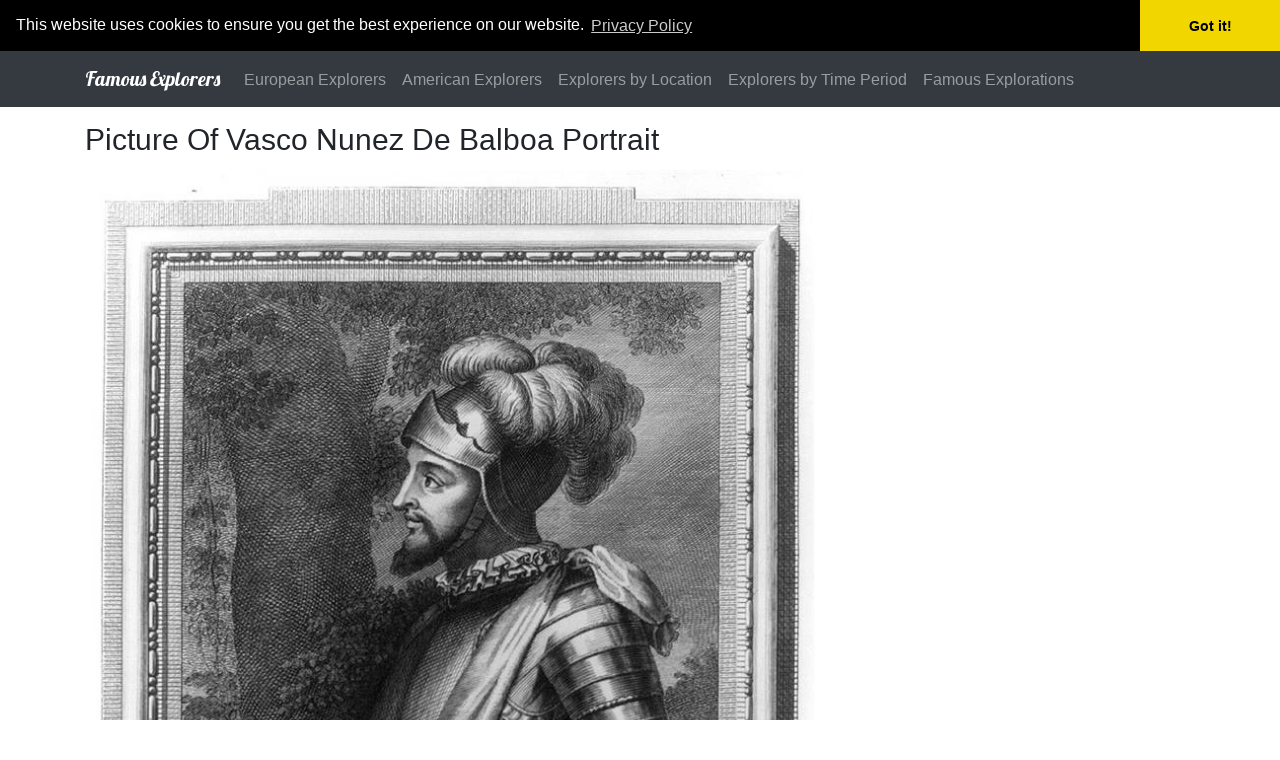

--- FILE ---
content_type: text/html; charset=utf-8
request_url: http://www.famous-explorers.com/picture/picture-of-vasco-nunez-de-balboa-portrait/
body_size: 2223
content:
<!doctype html>
<html lang="en">
<head>

    <title>Picture Of Vasco Nunez De Balboa Portrait</title>


        <!-- Global site tag (gtag.js) - Google Analytics -->
        <script async src="https://www.googletagmanager.com/gtag/js?id=UA-268598-12"></script>
        <script>
        window.dataLayer = window.dataLayer || [];
        function gtag() { dataLayer.push(arguments); }
        gtag('js', new Date());

        gtag('config', 'UA-268598-12');
        </script>

    <meta charset="utf-8">
    <meta name="viewport" content="width=device-width, initial-scale=1, shrink-to-fit=no">

    <link rel="stylesheet" href="https://stackpath.bootstrapcdn.com/bootstrap/4.4.1/css/bootstrap.min.css" integrity="sha384-Vkoo8x4CGsO3+Hhxv8T/Q5PaXtkKtu6ug5TOeNV6gBiFeWPGFN9MuhOf23Q9Ifjh" crossorigin="anonymous">
    <link rel="stylesheet" href="/CSS/bootstrap-custom.css">

    <link href="https://fonts.googleapis.com/css?family=Lobster" rel="stylesheet">

    
    <link rel="icon" type="image/png" href="/favicon.ico">


    

</head>
<body>

    

    
    <nav class="navbar navbar-expand-lg navbar-dark bg-dark">
    <div class="container">
        <a class="navbar-brand" href="/">Famous Explorers</a>
        <button class="navbar-toggler" type="button" data-toggle="collapse" data-target="#navbarNav" aria-controls="navbarNav" aria-expanded="false" aria-label="Toggle navigation">
            <span class="navbar-toggler-icon"></span>
        </button>
        <div class="collapse navbar-collapse" id="navbarNav">
            <ul class="navbar-nav">
                        <li class="nav-item"><a class="nav-link" href="/european-explorers/">European Explorers</a></li>
                        <li class="nav-item"><a class="nav-link" href="/american-explorers/">American Explorers</a></li>
                        <li class="nav-item"><a class="nav-link" href="/explorers-by-location-of-exploration/">Explorers by Location</a></li>
                        <li class="nav-item"><a class="nav-link" href="/explorers-by-time-period/">Explorers by Time Period</a></li>
                        <li class="nav-item"><a class="nav-link" href="/famous-explorations/">Famous Explorations</a></li>
            </ul>
        </div>
    </div>
</nav>

    

    

<div class="container">
    <div class="row">
        <div class="col-lg-8 col-md-12 col-sm-12 col-12">
            <h1 class="margintop10">Picture Of Vasco Nunez De Balboa Portrait</h1>

            <img src="/images/famousexplorers/picture-of-vasco-nunez-de-balboa-portrait.jpg" alt="Picture Of Vasco Nunez De Balboa Portrait" class="img-fluid marginbottom10 width100Percent">

            

        </div>
        <div class="col-lg-4 col-md-3 col-sm-3 margintop10">
        </div>
    </div>
</div>







    
    
    <footer class="text-muted margintop10">
        <div class="container">
            <p>
                © 2026 - Famous Explorers | <a href="/page/privacy-policy/">Privacy Policy</a> | <a href="/page/contact/">Contact</a>
            </p>
        </div>
        <div class="container">
            <p class="footer-message"></p>
        </div>
    </footer>


    

    

    

    <link rel="stylesheet" type="text/css" href="//cdnjs.cloudflare.com/ajax/libs/cookieconsent2/3.0.3/cookieconsent.min.css" />
    <script src="//cdnjs.cloudflare.com/ajax/libs/cookieconsent2/3.0.3/cookieconsent.min.js"></script>
    <script>
        window.addEventListener("load", function () {
            window.cookieconsent.initialise({
                "palette": {
                    "popup": {
                        "background": "#000"
                    },
                    "button": {
                        "background": "#f1d600"
                    }
                },
                "theme": "edgeless",
                "position": "top",
                "static": true,
                "content": {
                    "href": "/page/privacy-policy/",
                    "link": "Privacy Policy"
                }
            })
        });
    </script>

    <script src="//s7.addthis.com/js/300/addthis_widget.js#pubid=ra-5880d9a57b5d36b2" async="async"></script>

    <!-- Optional JavaScript -->
    <!-- jQuery first, then Popper.js, then Bootstrap JS -->
    <script src="https://code.jquery.com/jquery-3.4.1.slim.min.js" integrity="sha384-J6qa4849blE2+poT4WnyKhv5vZF5SrPo0iEjwBvKU7imGFAV0wwj1yYfoRSJoZ+n" crossorigin="anonymous"></script>
    <script src="https://cdn.jsdelivr.net/npm/popper.js@1.16.0/dist/umd/popper.min.js" integrity="sha384-Q6E9RHvbIyZFJoft+2mJbHaEWldlvI9IOYy5n3zV9zzTtmI3UksdQRVvoxMfooAo" crossorigin="anonymous"></script>
<script src="https://stackpath.bootstrapcdn.com/bootstrap/4.4.1/js/bootstrap.min.js" integrity="sha384-wfSDF2E50Y2D1uUdj0O3uMBJnjuUD4Ih7YwaYd1iqfktj0Uod8GCExl3Og8ifwB6" crossorigin="anonymous"></script>
</body>
</html>